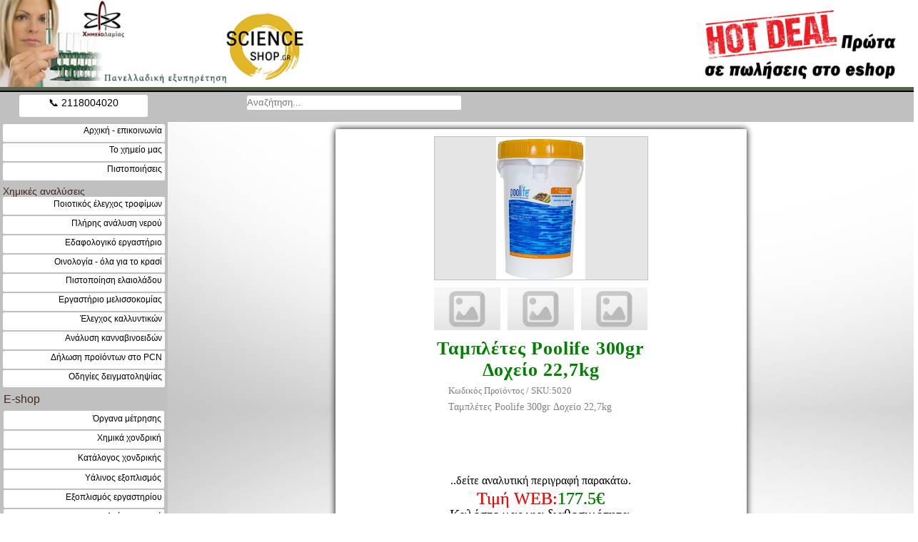

--- FILE ---
content_type: text/html; charset=UTF-8
request_url: https://scienceshop.gr/product.php?id=5020
body_size: 7249
content:
<!DOCTYPE html PUBLIC "-//W3C//DTD XHTML 1.0 Transitional//EN" "http://www.w3.org/TR/xhtml1/DTD/xhtml1-transitional.dtd">

<head>
<meta content="text/html; charset=UTF-8" http-equiv="Content-Type" />
<meta name="viewport" content="width=device-width, minimum-scale=1.0, maximum-scale=1.0" />
<link rel="stylesheet" type="text/css" href="css/css.css"/>
<link rel="stylesheet" type="text/css" href="css/banner.css"/>
<link rel="stylesheet" type="text/css" href="css/images.css"/>
<link rel="shortcut icon" href="pics/icon_small.ico" />

<meta property="og:url"                content="https://scienceshop.gr/product.php?id=5020" />
<meta property="og:type"               content="product" />
<meta property="og:title"              content="Ταμπλέτες Poolife 300gr Δοχείο 22,7kg" />
<meta property="og:description"        content="Ταμπλέτες Poolife 300gr Δοχείο 22,7kg" />
<meta property="og:image"              content="https://scienceshop.gr/pics/eshop/5020.jpg" />
<meta property="og:hashtags"           content="ταμπλέτες χλωρίου, απολυμαντικό πισίνας, απολυμαντικό νερού, χλώριο υποχλωριώδες ασβέστιο" />
<title>Ταμπλέτες Poolife 300gr Δοχείο 22,7kg</title>
<meta content="ταμπλέτες χλωρίου, απολυμαντικό πισίνας, απολυμαντικό νερού, χλώριο υποχλωριώδες ασβέστιο" name="keywords" />
<meta content="Ταμπλέτες Poolife 300gr Δοχείο 22,7kg" name="description" />

</head><body>  <!DOCTYPE html PUBLIC "-//W3C//DTD XHTML 1.0 Transitional//EN" "http://www.w3.org/TR/xhtml1/DTD/xhtml1-transitional.dtd">
<html dir="ltr" lang="ell" xml:lang="ell"  xmlns="http://www.w3.org/1999/xhtml">
<head itemscope itemtype="http://schema.org/WebSite">
<script src="https://ajax.googleapis.com/ajax/libs/jquery/3.2.1/jquery.min.js"></script>
<title itemprop='name'>ScienceShop.gr</title>
<link rel="canonical" href="https://scienceshop.gr/" itemprop="url"/>
<meta content="text/html; charset=UTF-8" http-equiv="Content-Type" />
<span itemscope itemtype="http://schema.org/Organization"></span>
<head>

<meta name="viewport" content="width=device-width, minimum-scale=1.0, maximum-scale=1.0" />
<link rel="stylesheet" type="text/css" href="css/css.css"/>
<link rel="stylesheet" type="text/css" href="css/slide.css"/>
<link rel="stylesheet" type="text/css" href="css/H1.css"/>
<link rel="stylesheet" type="text/css" href="css/banner.css"/>
<link rel="shortcut icon" href="pics/icon_small.ico" />
<meta property="og:url"                content="http://scienceshop.gr" />
<meta property="og:type"               content="product" />
<meta property="og:title"              content="ΧΗΜΙΚΑ ΕΡΓΑΣΤΗΡΙΑ -  ΕΠΙΣΤΗΜΟΝΙΚΟΣ ΕΞΟΠΛΙΣΜΟΣ" />
<meta property="og:description"        content="?μεση και οικονομική εξυπηρέτηση πανελλαδικά. Αναλύσεις σε τρόφιμα
												(ελαιόλαδο, μέλι, αρτύματα και άλλα), εδάφη, απόβλητα, άγνωστες ουσίες.
												Επιστημονικός και εργαστηριακός εξοπλισμός, από αντιπρόσωπο μεγάλου οίκου" />
<meta property="og:image"              content="http://scienceshop.gr/pics/Heading_left.jpg" />
<title>ΧΗΜΙΚΑ ΕΡΓΑΣΤΗΡΙΑ - ΧΗΜΕΙΟ ΑΘΗΝΩΝ 380 - ΕΠΙΣΤΗΜΟΝΙΚΟΣ ΕΞΟΠΛΙΣΜΟΣ</title>
<meta content="Χημικές αναλύσεις, Γνωριμία με το χημείο, Αναλύσεις τροφίμων, Αναλύσεις εδαφών ,Αναλύσεις νερών, Αναλύσεις αποβλήτων, Φυλλοδιάγνωση, Οδηγίες δειγματοληψίας
E-shop , Επιστημονικός εξοπλισμός, Γραφείο μελετών, Πιστοποίηση προϊόντων, Πιστοποίηση κατά ISO, Κατάταξη χημικών ουσιών, Περιβαλλοντικές μελέτες, Μελέτη υγρών αποβλήτων, Εξυγίανση νερού
Μελέτες γεωτρήσεων, Μελέτες κατά ISO 14000" name="keywords" />
<meta content="" name="description" >
	
</body>

</html>
<!-- Google Tag Manager -->
<script>(function(w,d,s,l,i){w[l]=w[l]||[];w[l].push({'gtm.start':
new Date().getTime(),event:'gtm.js'});var f=d.getElementsByTagName(s)[0],
j=d.createElement(s),dl=l!='dataLayer'?'&l='+l:'';j.async=true;j.src=
'https://www.googletagmanager.com/gtm.js?id='+i+dl;f.parentNode.insertBefore(j,f);
})(window,document,'script','dataLayer','GTM-NKS7QTS');</script>
<!-- End Google Tag Manager -->



<script>
var refreshTime = 600000; // every 10 minutes in milliseconds
window.setInterval( function() {
    $.ajax({
        cache: false,
        type: "GET",
        url: "session.php",
        success: function(data) {
        }
    });
}, refreshTime );

</script>

</head>
<body>
<!-- Google tag (gtag.js) -->
<script async src="https://www.googletagmanager.com/gtag/js?id=G-Q9SYBZSTC7"></script>
<script>
  window.dataLayer = window.dataLayer || [];
  function gtag(){dataLayer.push(arguments);}
  gtag('js', new Date());

  gtag('config', 'G-Q9SYBZSTC7');
</script>

<!-- Google Tag Manager (noscript) -->
<noscript><iframe src="https://www.googletagmanager.com/ns.html?id=GTM-NKS7QTS"
height="0" width="0" style="display:none;visibility:hidden"></iframe></noscript>
<!-- End Google Tag Manager (noscript) -->

<script type="application/ld+json">
{
  "@context": "http://schema.org",
  "@type": "Organization",
  "url": "http://scienceshop.gr",
  "logo": "https://scienceshop.gr/pics/Heading_left.png",
  "contactPoint": [{
    "@type": "ContactPoint",
    "telephone": "+30-211-800-4020",
    "contactType": "customer support",
    "sameAs": [
    "https://www.facebook.com/grscienceshop/",
    "https://twitter.com/fiaimf",
    "https://plus.google.com/116820257484351593198"]
  }]
}
</script>
<script type="text/javascript">
		function tabs() {
			 $(".tabs_wrapper").show();
			 $(".analysis").hide();
			 $(".eshop").hide();
			 $(".wiki").hide();
		     document.getElementById("p4").className = "subcats_checked";
		     document.getElementById("p1").className = "subcats";
		     document.getElementById("p2").className = "subcats";
		     document.getElementById("p3").className = "subcats";
		     }
		function wiki() {
			 $(".wiki").show();
			 $(".analysis").hide();
			 $(".eshop").hide();
			 $(".tabs_wrapper").hide();
		     document.getElementById("p3").className = "subcats_checked";
		     document.getElementById("p1").className = "subcats";
		     document.getElementById("p2").className = "subcats";
		     document.getElementById("p4").className = "subcats";
		     }
		function analysis() {
		     $(".analysis").show();
		     $(".eshop").hide();
		     $(".tabs_wrapper").hide();
		     $(".wiki").hide();
		     document.getElementById("p1").className = "subcats_checked";
		     document.getElementById("p2").className = "subcats";
		     document.getElementById("p3").className = "subcats";
		     document.getElementById("p4").className = "subcats";
		     }
		function eshop() {
			 $(".eshop").show();
			 $(".filters_eshop").show();
			 $(".analysis").hide();
			 $(".tabs_wrapper").hide();
			 $(".wiki").hide();
		     document.getElementById("p2").className = "subcats_checked";
		     document.getElementById("p1").className = "subcats";
		     document.getElementById("p3").className = "subcats";
		     document.getElementById("p4").className = "subcats";
		     }
</script>
<script src="https://ajax.googleapis.com/ajax/libs/jquery/3.3.1/jquery.min.js"></script>

<header>
<div style="width:100%; height:122px;overflow:hidden;border-bottom:5px #58624D solid;">
	<a href="/index.php"><img alt="ΧΗΜΙΚΑ ΕΡΓΑΣΤΗΡΙΑ" src="/pics/Heading_left.png" style="max-width :432px; width:100%; float:left"/></a>
	<a href="/eshop.php?sub=hot"><img alt="Πρώτα σε πωλήσεις" src="/pics/hotdeals.png" style=" height: auto;     background: none; width:300px; display:inline-block; overflow:hidden; float:right; margin-top:10px; margin-left:30px;" class="image1"/></a>
</div>
				<div class="menuheader">
					<div class="menu_new_mb"><ul><li><ul><li style="text-align:center; font-family:Arial, Helvetica, sans-serif; font-size:1em; width:100px; padding:0px; height:22px;" onclick="showmenu()">menu &#9776;</li></ul></li></ul></div>
					<div class="telephone" style="width:180px;background-color:white;font-family: Georgia, sans-serif;font-size: 0.9em;padding-top:0.2em;cursor: pointer;text-align:right;margin-bottom:2px;margin-top:2px;margin-left:25px;border-bottom:none;list-style:none;height:17px;border-radius:0.2em;display:inline-block;text-align:center;font-family:Arial, Helvetica, sans-serif; float:left;height:28px;">&#128222; 2118004020 </div>
						<div>
					<div class="menu_new" style="margin:0 auto; margin-right: 20px; float:left;    display: inline-block; margin-left: 10.5%;"><ul><li>
									<html lang="ell" xml:lang="ell" >

<meta content="text/html; charset=UTF-8" http-equiv="Content-Type" /><meta content="text/html; charset=UTF-8" http-equiv="Content-Type" />
<meta name="viewport" content="width=device-width, minimum-scale=1.0, maximum-scale=1.0" />
<link rel="stylesheet" type="text/css" href="css/css.css"/>

  <body>
    
    <div class="container">
      <div class="starter-template" style="z-index: 1000;position: absolute;width: 300px;">
        <form id="form1" action="/search.php" role="form" method="get">
		  <div class="form-group">
			<label for="keyword">
			<input type="text" name="search" style="background-color:white;width:100%; margin:0px; border-radius:0.2em; height:20px; font-size:0.9em; position: relative; text-align:left;" id="keyword" placeholder="Αναζήτηση..." /></label>
			
		  </div>
		</form>

		<div style="display:none; max-height:300px; overflow-y:scroll; position:relative;overflow-x: hidden;top:-1px;"id="content"></div>

	  </div>
    </div>
        
    <script src="https://ajax.googleapis.com/ajax/libs/jquery/1.11.1/jquery.min.js"></script>
   
    <script type="text/javascript">
    
	$("#keyword").keyup(function(event) {
    if (event.keyCode === 13) {
    	
    }
	});
	$(document).ready(function() {
		$('#keyword').on('input', function() {
			var searchKeyword = $(this).val();
			  
			 				
				
				if (searchKeyword.length >= 3) {
				$.post('backend-search.php', { keywords: searchKeyword }, function(data) {
					$('div#content').empty()
					$.each(data, function() {
					
					
					if (this.id > 1600 &&  this.id < 2000){var type = 'https://www.scienceshop.gr/pics/icons/article.png'
					
					}

					
					if (this.id > 2500 ){var type = 'https://www.scienceshop.gr/pics/icons/books.png'
					
					$('div#content').append('<div class="results"><a href="product.php?id=' + this.id + '"><div style="width:25%; float:left;"><img alt="αποτελεσματα βιβλια" src="' + type + '"/></div><div class="results_title">' + this.title + ' (' + this.price + '&#8364;)</div><div class="more">Περισσότερα ...</div></a></div>');
							var x = document.getElementById("content");
						    if (x.style.display === "none") {
						        x.style.display = "block";
						    }

					
					}
					if (this.id > 2000 &&  this.id < 2500){var type = 'https://www.scienceshop.gr/pics/icons/eshop.png'
					
						if (this.price !=0){
					$('div#content').append('<div class="results"><a href="product.php?id=' + this.id + '"><div style="width:25%; float:left;"><img alt="αποτελεσματα προιοντα" src="' + type + '"/></div><div class="results_title">' + this.title + ' (' + this.price + '&#8364;)</div><div class="more">Περισσότερα ...</div></a></div>');
							var x = document.getElementById("content");
						    if (x.style.display === "none") {
						        x.style.display = "block";
						    }
											}
						
						else	{
						
						$('div#content').append('<div class="results"><a href="product.php?id=' + this.id + '"><div style="width:25%; float:left;"><img alt="αποτελεσματα προιοντα" src="' + type + '"/></div><div class="results_title">' + this.title + '</div><div class="more">Περισσότερα ...</div></a></div>');
							var x = document.getElementById("content");
						    if (x.style.display === "none") {
						        x.style.display = "block";
						    }

								}						
											
					
					
					}
					if (this.id > 1000 &&  this.id < 1600){var type = 'https://www.scienceshop.gr/pics/icons/analysis.png'
					
						if (this.price != 0){
					$('div#content').append('<div class="results"><a href="product.php?id=' + this.id + '"><div style="width:25%; float:left;"><img alt="αποτελεσματα αναλυσεις" src="' + type + '"/></div><div class="results_title">' + this.title + ' (' + this.price + '&#8364;) </div><div class="more">Περισσότερα ...</div></a></div>');
							var x = document.getElementById("content");
						    if (x.style.display === "none") {
						        x.style.display = "block";
						    }
											}
						else	{
							$('div#content').append('<div class="results"><a href="product.php?id=' + this.id + '"><div style="width:25%; float:left;"><img alt="αποτελεσματα αναλυσεις" src="' + type + '"/></div><div class="results_title">' + this.title + '</div><div class="more">Περισσότερα ...</div></a></div>');
							var x = document.getElementById("content");
						    if (x.style.display === "none") {
						        x.style.display = "block";
						    }


								}					
					
					}
					if (this.id > 300 &&  this.id < 500){var type = 'https://www.scienceshop.gr/pics/icons/iso.png'

					
					
						$('div#content').append('<div class="results"><a href="product.php?id=' + this.id + '"><div style="width:25%; float:left;"><img alt="αποτελεσματα μελέτες" src="' + type + '"/></div><div style="width:53%; display:inline-block;font-size:1.1em;">' + this.title + '</div><div style="width:23%; display:inline-block;font-size:0.9em;vertical-align: top;">Περισσότερα ...</div></a></div>');
							var x = document.getElementById("content");
						    if (x.style.display === "none") {
						        x.style.display = "block";
						    }
														}
					});
				}, "json");
			}
		});
	});
	</script>

					</li></ul>

				</div>
		</div>
</div>
</header>
</body>

</html>

<body>

<div class="menuhide"><nav>
	<div class="menu_holder">
	<div class="hidden" id="hiddenmenu">
	<div class="mobilemenu">
						
									<ul>
																<a href="/index.php#Επικοινωνία"><li>Αρχική - επικοινωνία</li></a>
																<a href="https://lamialab.com/index.php"><li>Το χημείο μας</li></a>
																<a href="/xhmeio.php?id=102#cert"><li>Πιστοποιήσεις</li></a>

									</ul>

									<ul>Χημικές αναλύσεις
																<a href="/index_analysis.php?cat=food"><li>Ποιοτικός έλεγχος τροφίμων</li></a>
																<a href="/index_analysis.php?cat=water"><li>Πλήρης ανάλυση νερού</li></a>
																<a href="/index_analysis.php?cat=soil"><li>Εδαφολογικό εργαστήριο</li></a>
																<a href="/index_analysis.php?cat=wine"><li>Οινολογία - όλα για το κρασί</li></a>
																<a href="/index_analysis.php?cat=oloil"><li>Πιστοποίηση ελαιολάδου</li></a>
																<a href="/index_analysis.php?cat=honey"><li>Εργαστήριο μελισσοκομίας</li></a>
																<a href="/index_analysis.php?cat=cosmetics"><li>Έλεγχος καλλυντικών</li></a>
																<a href="/index_analysis.php?cat=hemp"><li>Ανάλυση κανναβινοειδών</li></a>
																<a href="/meletes.php?id=303"><li>Δήλωση προϊόντων στο PCN</li></a>
																<a href="/xhmeio.php?id=113"><li>Οδηγίες δειγματοληψίας</li></a>
									</ul>
									<ul>e-shop
										<a href="/eshop.php?sub=meter"><li>Όργανα μέτρησης</li></a>
										<a href="/eshop.php?menu=megali"><li>Χημικά χονδρική</li></a>
										<a href="/product.php?id=5053"><li>Κατάλογος χονδρικής</li></a>
										<a href="/eshop.php?glass=1"><li>Υάλινος εξοπλισμός</li></a>
									<li><a href="/eshop.php?sub=machinery">Εξοπλισμός εργαστηρίου </a>
										<ul>
							            <li><a href="/eshop.php?subcat=phmeter">Πεχάμετρα - Αγωγιμόμετρα </a></li>
							            <li><a href="/eshop.php?subcat=milk">Αναλυτές Γάλακτος</a></li>
													<li><a href="/eshop.php?subcat=brixmeter">Διαθλασίμετρα</a></li>
							            <li><a href="/eshop.php?subcat=weight">Ζυγοί</a></li>
							            <li><a href="/eshop.php?subcat=temperature">Θερμόμετρα</a></li>
							            <li><a href="/eshop.php?subcat=microscope">Μικροσκόπια</a></li>
							            <li><a href="/eshop.php?subcat=pippete">Πιππέτες</a></li>
							            <li><a href="/eshop.php?subcat=Spectrophotometer">Σπεκτροφωτόμετρα</a></li>
							            <li><a href="/eshop.php?subcat=humidity">Υγρασιόμετρα</a></li>
							       		</ul>
					   				</li>

									<li><a href="/eshop.php">Ανά εφαρμογή</a>
										 <ul>
										 	<li><a href="/eshop.php?sub=wine">Κρασί και ζύθος</a></li>
											<li><a href="/eshop.php?sub=oil">Ελαιόλαδο</a></li>
											<li><a href="/eshop.php?sub=water">Νερό</a></li>
											<li><a href="/eshop.php?sub=honey">Μέλι</a></li>
											<li><a href="/eshop.php?sub=milk">Γάλα</a></li>
											<li><a href="/eshop.php?sub=food">Τρόφιμα-HACCP</a></li>
											<li><a href="/eshop.php?sub=soil">Γεωπονία</a></li>
										</ul>
									</li>
									</ul>
									<ul>Γραφείο μελετών

																<a href="https://www.gaiacert.com"><li>Μελέτες πιστοποιήσεων</li></a>
																<a href="/meletes.php?id=303"><li>Κατάταξη χημικών (ΕΟΦ, ΓΧΚ)</li></a>
																<a href="/meletes.php?id=303"><li>Δήλωση προϊόντων στο PCN</li></a>
																<a href="/meletes.php?id=311"><li>Ηλεκτρονικά τσιγάρα (EUCIG)</li></a>
																<a href="/meletes.php?id=317"><li>Από το ISO 22000 στο IFS</li></a>
																<a href="https://www.gaiacert.com"><li>Άλλες μελέτες</li></a>
									</ul>
								<ul>
											<a href="https://www.youtube.com/channel/UCD-9zy7JZuq6ZtiLiymlHaA/videos"><li>Youtube channel</li><img src="https://scienceshop.gr/pics/videothumb.jpg" style="width:367px;" alt="χημείο λαμίας κανάλι youtube"></a>
								</ul>
					</li>
		</a></ul>


		</div>
		</div>
		</div>
</nav></div>


<div class="menushow"><nav>
		<div id="menu">
						<ul><li>
						<ul>
																<a href="/index.php#Επικοινωνία"><li>Αρχική - επικοινωνία</li></a>
																<a href="https://lamialab.com/index.php"><li>Το χημείο μας</li></a>
																<a href="/xhmeio.php?id=102#cert"><li>Πιστοποιήσεις</li></a>
						</ul>
						</li>
						</ul>
						<ul><a href="/xhmeio.php?id=102"><li>Χημικές αναλύσεις
						<ul>
																<a href="/index_analysis.php?cat=food"><li>Ποιοτικός έλεγχος τροφίμων</li></a>
																<a href="/index_analysis.php?cat=water"><li>Πλήρης ανάλυση νερού</li></a>
																<a href="/index_analysis.php?cat=soil"><li>Εδαφολογικό εργαστήριο</li></a>
																<a href="/index_analysis.php?cat=wine"><li>Οινολογία - όλα για το κρασί</li></a>
																<a href="/index_analysis.php?cat=oloil"><li>Πιστοποίηση ελαιολάδου</li></a>
																<a href="/index_analysis.php?cat=honey"><li>Εργαστήριο μελισσοκομίας</li></a>
																<a href="/index_analysis.php?cat=cosmetics"><li>Έλεγχος καλλυντικών</li></a>
																<a href="/index_analysis.php?cat=hemp"><li>Ανάλυση κανναβινοειδών</li></a>
																<a href="/meletes.php?id=303"><li>Δήλωση προϊόντων στο PCN</li></a>
																<a href="/xhmeio.php?id=113"><li>Οδηγίες δειγματοληψίας</li></a>
						</ul>
		</li>
		</a></ul></div>
		<div class="menueshop"><a href="/eshop.php?cat=machinery">E-shop</a></div> <nav class="vertical"><ul><li>
							<ul>
										<a href="/eshop.php?sub=meter"><li>Όργανα μέτρησης</li></a>
										<a href="/eshop.php?menu=megali"><li>Χημικά χονδρική</li></a>
										<a href="/product.php?id=5053"><li>Κατάλογος χονδρικής</li></a>
										<a href="/eshop.php?glass=1"><li>Υάλινος εξοπλισμός</li></a>

									<li><a href="/eshop.php?sub=machinery">Εξοπλισμός εργαστηρίου </a>
										<ul>
							            <li><a href="/eshop.php?subcat=phmeter">Πεχάμετρα - Αγωγιμόμετρα </a></li>
							            <li><a href="/eshop.php?subcat=milk">Αναλυτές Γάλακτος</a></li>
										<li><a href="/eshop.php?subcat=brixmeter">Διαθλασίμετρα</a></li>
										<li><a href="/eshop.php?subcat=furnace">Θάλαμοι ξήρανσης/επώασης</a></li>
							            <li><a href="/eshop.php?subcat=weight">Ζυγοί</a></li>
							            <li><a href="/eshop.php?subcat=temperature">Θερμόμετρα</a></li>
							            <li><a href="/eshop.php?subcat=microscope">Μικροσκόπια</a></li>
							            <li><a href="/eshop.php?subcat=pippete">Πιππέτες</a></li>
							            <li><a href="/eshop.php?subcat=Spectrophotometer">Σπεκτροφωτόμετρα</a></li>
							            <li><a href="/eshop.php?subcat=humidity">Υγρασιόμετρα</a></li>
							       		</ul>
					   				</li>

									<li><a href="/eshop.php">Ανά εφαρμογή</a>
										 <ul>
										 	<li><a href="/eshop.php?sub=wine">Κρασί και ζύθος</a></li>
											<li><a href="/eshop.php?sub=oil">Ελαιόλαδο</a></li>
											<li><a href="/eshop.php?sub=water">Νερό</a></li>
											<li><a href="/eshop.php?sub=honey">Μέλι</a></li>
											<li><a href="/eshop.php?sub=milk">Γάλα</a></li>
											<li><a href="/eshop.php?sub=food">Τρόφιμα-HACCP</a></li>
											<li><a href="/eshop.php?sub=soil">Γεωπονία</a></li>
										</ul>
									</li>

							</ul>
		</li>
		</ul></nav><div id="menu2"><ul><a href="meletes.php?cat=306"><li>Γραφείο μελετών
						<ul>
								<a href="https://www.gaiacert.com"><li>Μελέτες πιστοποιήσεων</li></a>
								<a href="/meletes.php?id=303"><li>Κατάταξη χημικών (ΕΟΦ, ΓΧΚ)</li></a>
								<a href="/meletes.php?id=303"><li>Δήλωση προϊόντων στο PCN</li></a>
								<a href="/meletes.php?id=311"><li>Ηλεκτρονικά τσιγάρα (EUCIG)</li></a>
								<a href="/meletes.php?id=317"><li>Από το ISO 22000 στο IFS</li></a>
								<a href="https://www.gaiacert.com"><li>Άλλες μελέτες</li></a>

						</ul>
		</li>
		</a></ul></div>		<div id="menu3"><ul><a href=""><li>
						<ul>
								<a href="https://www.youtube.com/channel/UCD-9zy7JZuq6ZtiLiymlHaA/videos"><li>Youtube channel</li><img src="https://scienceshop.gr/pics/videothumb.jpg" style="width:226px;" alt="χημείο λαμίας κανάλι youtube"></a>
						</ul>
		</li>
		</a></ul></div></nav></div>

</body>
</html>
<div class="left_70" style="width:45%"><div class="box">        <div class="analysis_1" style="	width:310px; 	display: inline-block;margin-top: 5px;"><div style="position:relative;width: 300px;margin-left:auto;margin-right:auto;background:#E5E5E5; margin-bottom:5px; margin-top:5px;">
                                                                            <div class="image0">
                                                                                    <img id="placeholder"  src="/pics/eshop/5020.png" alt="" class="placeholder" onclick="img_click(event)" style="cursor:zoom-in; :100%"/>
                                                                            <meta property="og:image"           content="/pics/eshop/5020.png" />
                                                                            </div>
                                                                        </div><div class="thumbnails" style="display:inline-block; height:60px; width:93px;    margin-top: 5px;margin: 5px;">
                                                                            <div class="image1"><img  onclick="thumb_click(event)" id="img1"  src="/pics/eshop/noimage.png" alt="" class="thumbnail" style="cursor:pointer; :100%">
                                                                            </div>
                                                        </div><div class="thumbnails" style="display:inline-block; height:60px; width:93px;    margin-top: 5px;margin: 5px;">
                                                                            <div class="image2"><img  onclick="thumb_click(event)" id="img2"  src="/pics/eshop/noimage.png" alt="" class="thumbnail" style="cursor:pointer; :100%">
                                                                            </div>
                                                        </div><div class="thumbnails" style="display:inline-block; height:60px; width:93px;    margin-top: 5px;margin: 5px;">
                                                                            <div class="image3"><img  onclick="thumb_click(event)" id="img3"  src="/pics/eshop/noimage.png" alt="" class="thumbnail" style="cursor:pointer; :100%">
                                                                            </div>
                                                        </div><div id="modal" style="display:none;position:fixed; top:0px; left:0px; right:0px;bottom:0px;width:100%; height:100%; background:black; background-color: rgba(0,0,0,0.7); z-index:9999999">
    <div style="position:relative; vertical-align:middle; margin-left:auto; margin-right:auto; margin-top:20px; margin-bottom:auto; box-shadow:0 0 10px;border-radius:2px;background-color: rgba(255,255,255,1); min-width:360px; max-width:720px; float :none; text-align:none;">
        <span class="close">&times;</span>
        <img src="" id="popimg" style="max-width:800px; display:none"/>
        <div style="display:none; padding:20px;vertical-align:middle" id="more">
            <span style="color:red; text-shadow: black 0.02em 0.02em;text-align:left">Περιγραφή: <br/></span>
            <div id="MoreText"></div>
        </div>
        <img style="max-height:600px;max-width:80%;display :none;padding:20px;vertical-align:middle; margin-left: auto;margin-right: auto;" id="img_modal"/>
        <div style="display:none; padding:20px;vertical-align:middle" id="card">
        </div>
    </div>
</div>
</div><div style="    width: 300px;      display: inline-block;    min-height: 280px;    vertical-align: top;    margin-top: 6px;margin-bottom: 6px;"><div style="font-size: 1.6em;  color:green;  letter-spacing: 0.032em;    font-weight: 600;margin-bottom: 6px;">Ταμπλέτες Poolife 300gr Δοχείο 22,7kg</div>

                <div class="product_details" style="min-height:130px;">

       		<div class="short_description" style="margin-left:20px; text-align:left; color:grey; font-size:0.9em; height:125px; overflow:hidden">
       		<div class="sku" style="font-size:0.9em;margin-bottom: 6px;">Κωδικός Προϊόντος / SKU:5020</div>
       		Ταμπλέτες Poolife 300gr Δοχείο 22,7kg

        </div>..δείτε αναλυτική περιγραφή παρακάτω.
                                            <div style="width:100%; display:inline-block;position:right;"><div class="price_inline"><span style="color:red;font-size:1.5em;text-shadow:red 0.02em 0.02em;">Τιμή WEB:</span><span style="color: green;font-size:1.5em;text-shadow:green 0.02em 0.02em;">177.5&#8364;</span></div><br/><span style="height:1.5em; vertical-align:middle;font-size:1.25em">Καλέστε μας για διαθεσιμότητα.</span></form><br></div></div>
</div></div>
<div class="left_70" style="width:100%">
<div class="box">

<h2 id="data_h2" style="display:inline-block;cursor:pointer;    padding-left: 1px;;padding:0.5em;float:left;font-size:1em;border-bottom: 2px solid currentColor; width:90px;" onclick="data()">Περιγραφή</h2><h2 id="law_h2" style="display:inline-block;opacity: 0.5;cursor:pointer;padding-left:1px;padding:0.5em;float:left;font-size:1em;border-bottom:none;width:90px;" onclick="law()">Χαρακτηριστικά</h2><h2 id="sample_h2" style="display:inline-block;opacity: 0.5;cursor:pointer;padding-left:1px;padding:0.5em;float:left;font-size:1em;width:90px;"onclick="sample()"></h2><br/>
<div style="display:block; padding: 5px;">
	<div class="data_content" id="data" style="border:none;font-size:0.9em;">
<p>﻿<!DOCTYPE html PUBLIC "-//W3C//DTD XHTML 1.0 Transitional//EN" "http://www.w3.org/TR/xhtml1/DTD/xhtml1-transitional.dtd">
<html dir="ltr" xmlns="http://www.w3.org/1999/xhtml">

<head>
<meta content="text/html; charset=UTF-8" http-equiv="Content-Type" />
<meta name="viewport" content="width=device-width, minimum-scale=1.0, maximum-scale=1.0" />
<link rel="stylesheet" type="text/css" href="../css/css.css"/>
<link rel="stylesheet" type="text/css" href="../css/slide.css"/>
<link rel="stylesheet" type="text/css" href="../css/H1.css"/>
<link rel="stylesheet" type="text/css" href="../css/banner.css"/>
<link rel="shortcut icon" href="../pics/icon_small.ico" />

<div style="display:inline; width:90%">
	<div class="data_content">
		Ταμπλέτες χλωρίου 300gr(Υποχλωριώδες ασβέστιο hth) περιεκτικότητας 68-70%.<br>
		Ενδείκνυται για την απολύμανση νερού.<br>
		Είναι απολυμαντικό ευρέως φάσματος, βακτηριοκτόνο, μυκητοκτόνο.<br>
		Τομέας Χρήσης: βιομηχανικές χρήσεις, καταναλωτικές χρήσεις, επαγγελματικές χρήσεις.<br>
		<strong>ΔΟΣΟΛΟΓΙΑ ΚΑΙ ΟΔΗΓΙΕΣ ΧΡΗΣΗΣ</strong>
		Για να παρασκευαστεί διάλυμα κατάλληλης συγκέντρωσης, πρώτα υπολογίζετε τον όγκο του δοχείου και στη συνέχεια προσδιορίζετε βάσει της επιθυμητής συγκέντρωσης του διαθέσιμου χλωρίου έπι %
		την απαιτούμενη ποσότητα ταμπλετών hth που πρέπει να προστεθεί στο νερό, ώστε να επιτευχθεί η επιθυμητή συγκέντρωση διαλύματος.<br>
		Δοσολογία: Σε 100 λίτρα νερό με επιθυμητή συγκέντρωση χλωρίου 0,1% απαιτούνται 150 γραμμάρια ταμπλέτας ενώ με επιθυμητή συγκέντρωση χλωρίου 1% απαιτούνται 1500 γραμμάρια ταμπλέτας.<br>   
	</div>
</div>
</p>
	</div>
	<div class="law_content" id="law">
<p>
</p>
	</div>
	<div class="sample_content" id="sample">
<p></p>
	</div>


</div>


</div></div></div>﻿<!DOCTYPE html PUBLIC "-//W3C//DTD XHTML 1.0 Transitional//EN" "http://www.w3.org/TR/xhtml1/DTD/xhtml1-transitional.dtd">
<html dir="ltr" lang="ell" xml:lang="ell" xmlns="http://www.w3.org/1999/xhtml">

<meta content="text/html; charset=UTF-8" http-equiv="Content-Type" />

<body>

<!-- MESSENGER LIVE CHAT
<a href="https://m.me/grscienceshop" class="fbchat" target="_blank"><img alt="facebook messenger live chat" src="https://scienceshop.gr/pics/facebookchat.png" /></a>
<div id="bottombar"><a href="https://m.me/grscienceshop" target="_blank"><img alt="mobile facebook messenger live chat" src="https://scienceshop.gr/pics/facebookchatmobile.png" /></a></div>
-->


--- FILE ---
content_type: text/css
request_url: https://scienceshop.gr/css/css.css
body_size: 5128
content:
body {
	text-align:center;
	max-width:1600px;
	min-height:1200px;
	/*margin-left:auto;*/
	/*margin-right:auto;*/
	background-image:url('../pics/gradient-background.jpg');
	background-repeat:repeat;
}
h1 {
	font-size: 1.4em;
	min-width:340px;
	background-color:green;
	color:white;
	font-weight:bold;
	text-align: center;
	text-shadow:black 0.02em 0.02em;
	padding-bottom:0.5em;
	padding-top:0.3em;
	margin:0px;
	margin-bottom:4px;
	margin-top:1px;
}
h2 {
	font-size: 1.4em;
	color:green;
	text-shadow:black 0.02em 0.02em;
	padding-top:0.3em;
	margin:0px;
	margin-bottom:1px;
	margin-top:1px;
	padding-left:2em;
}
h3 {
	font-size:1em;
	color:green;
	text-align:left;
	padding: 0.3em;
	text-shadow:black 0.02em 0.02em;

}
p {
	font-size:1.2em;
	color:black;
	text-align:left;
	padding:0.3em;
}
a {
	text-decoration:none;
	color: #402921;
}
li {
	text-align:left;
	list-style-image:none;
}
.pic{
	display: inline;
	border:thin black solid;
	width:30%;
	vertical-align:text-top;
	float:right;
	margin:0.3em;
	max-width:200px;
}
.logo{
	display: inline-block;
	width:20%;
	margin:0.3em;
	max-width:150px;
}
.menushow {
	display:inline-block;
	width:235px;
	float:left;

}
.menuheader {
	height: 38px;
    width: 100%;
    float: left;
    background-color: silver;
    border-top: 2px black solid;
    border-right: 2px black solid;
    padding: 2px;
    overflow: hidden;}
.menu_new {
display:inline-block;
float:left;
width:160px;
margin-top:2px;
}
.menu_upper {
display:inline-block;
float:left;
width:160px;
}

.menu_new_mb {
display:none;
float:left;
width:90px;
margin-right:5 px;
}

.menuhide {
	display:none;
	width:100%;
	float:none;
	margin-left:auto;
	margin-right:auto;
}
.menuforum {
	display:inline-block;
	width:100%;
	float:none;
	margin-left:auto;
	margin-right:auto;
}
#menu, #menu1, #menu2, #menu3 .mobilemenu {
	width:100%;
	display:block;
}
#menu ul, #menu1 ul,#menu2 ul,#menu3 ul, .mobilemenu ul,  .menu_new ul, .menu_upper ul, .menu_new_mb ul{
	padding: 0px;
	margin: 0px;
}
#menu a, #menu1 a,#menu2 a,#menu3 a,  .menu_new a{
	color: #402921;
	text-decoration:none;
	text-align:center;
}
#menu li, #menu1 li,#menu2 li,#menu3 li, .mobilemenu li,  .menu_new li, .menu_upper li, .menu_new_mb li{
	list-style-type: none;
	font-family: Georgia, sans-serif;
	font-size: 0.9em;
	text-align:left;
	padding: 0.2em 0.3em 0.2em 0.3em;
	cursor: pointer;
	background-color:silver;
	color:black;
}
#menu li li, #menu1 li li,#menu2 li li,#menu3 li li, .mobilemenu li li,  .menu_new li li, .menu_new li input, .menu_new_mb li li, .menu_new_mb li input{
	margin: 0em;
	background-color:white;
	font-family: Georgia, sans-serif;
	font-size: 0.8em;
	cursor: pointer;
	text-align:right;
	padding:0.3em;
	margin-bottom:2px;
	border-bottom:none;
	list-style:none;
	height:18px;
	border-radius:0.2em;
}
.menu_new li input{
padding:0px !important;
border-width: 0px;
}
#menu_upper li li, .mobilemenu li li,  .menu_upper li li, .menu_upper li input, .menu_upper_mb li li, .menu_upper_mb li input{
	margin: 0em;
	background-color:white;
	font-family: Georgia, sans-serif;
	font-size: 0.8em;
	cursor: pointer;
	text-align:right;
	padding:0.2em;
	margin-bottom:2px;
	border-bottom:none;
	list-style:none;
	height:17px;
	border-radius:0.2em;
}

.telephone{
	width:160px;
	background-color:white;
	font-family: Georgia, sans-serif;
	font-size: 0.8em;
	cursor: pointer;
	text-align:right;
	margin-bottom:4px;
	margin-top:5px;
	margin-left:30px;
	border-bottom:5px;
	list-style:none;
	height:31px;
	border-radius:0.2em;
	display:inline-block;
	text-align:center;
	font-family:Arial, Helvetica, sans-serif; font-size:0.8em;
	float:left;
}


#menu li ul, #menu1 li ul,#menu2 li ul,#menu3 li ul,  .menu_new li ul {
	display: block;
}

.menu_new li ul {
	display: block;
}

#menu a:hover > li, #menu a.mouseover > li,#menu1 a:hover > li, #menu1 a.mouseover > li,#menu2 a:hover > li, #menu2 a.mouseover > li,#menu3 a:hover > li, #menu3 a.mouseover > li,  .menu_new  a:hover > li, .menu_new a.mouseover > li{
	font-weight:bold;
}
.mobilemenu {
	font-family: Georgia, sans-serif;
	font-size: 0.8em;
	text-align: center;
	padding: 0em 0em 0.3em 0em;
	margin:0px;
	cursor: pointer;
	background-color:#58624D;
	color:white;
	list-style:none;
}
.menu_holder {
	font-family: Georgia, sans-serif;
	font-size: 1.2em;
	text-align: left;
	padding-left:1px;
	margin:0px;
	cursor: pointer;
	background-color:#58624D;
	color:white;
	list-style:none;
}
.onclick_containers {
	display:inline-block;
	width: 45%;
}
.hidden {
	display:none;
}
.show {
	display:block;
}
.upperfilters {
	display:block;
}
.show {
	display:block;
}
.upperfilters input[type=checkbox] {
	vertical-align:middle;
	width:0.8em;
	display:inline-block;

}
.filterinv {
	display:inline-block;
	width:150px;
	display:inline-block;
	float:left;
	color:white;
	background-color:#58624D;
	margin-right:20px;
	border-radius:0.5em;
	margin-bottom:10px;
	text-align:left;
	padding-left:3px;
}


@media only screen and (max-width: 720px) {
     .gifshow {
       display:none;
	}
    .menushow {
       display:none;
    }
    .gifshow {
       display:none;
	}
    .menuhide {
		display:inline-block;
	}
	.menuhide li ul {
	display:none;
	}
	.upperfilters {
	display: none;
	}
	.show {
	display:block;
	}
	.menuhide li:hover > ul, .menuhide li.mouseover > ul {
	display: block;
	}
	.menu_new_mb{
		display:block;
	}
	.menu_new{
	display:none !important;
	}
}
.left_70 {
	position:relative;
	float:none;
	text-align:center;
	font-size:1em;
	width:66%;
	min-width:340px;
	display:inline-block;
}
.img_01
{
height:300px;
	}

#gallery_01 img{border:2px solid white;}

 .active img{border:2px solid #333 !important;}
}.left_50 {
	float:none;
	text-align:center;
	font-size:1em;
	margin: 0.5em 0em 0.5em 0.5em;
	max-width:45%;
	min-width:300px;
	display:inline-block;
}
.book{
    display:inline-block;
    margin:0px;
    box-sizing:border-box;
    width: 50%;
}
.right_30 {
	float:none;
	text-align:center;
	font-size:0.9em;
	margin: 0.5em 0em 0em 0em;
	display:inline-block;
	width:170px;
}
.center_100 {
	display:inline-block;
	width:100%;
}
.banner {
	border: 0.2em silver groove;
	background-color:white;
	border-radius: 0.5em;
}
.product {
	display: inline-block;
	width:143px;
	height:200px;
	background-color:white;
	margin:10px;
	padding:0px;
	float:none;
}
.category {
	display: inline-block;
	width:143px;
	height:200px;
	background-color:white;
	margin:10px;
	padding:0px;
	float:none;
}

.product img {
	height:110px;
	margin:0px;
	padding:0px;
}
.left_70 .product{
	display: inline-block;
	width:210px;
	height:250px;
	float:none;
	background-color:white;
	border:thin silver solid;
	margin:1em 0.5em 1em 0.5em;
	padding:0em;
}
.left_70 .product_analysis{
	display: inline-block;
	width:210px;
	float:none;
	background-color:white;
	border:thin silver solid;
	margin:1em 0.5em 1em 0.5em;
	padding:0em;
	vertical-align:top;
}


.left_70 .category{
	display: inline-block;
	width:210px;
	height:280px;
	float:none;
	background-color:white;
	border:thin silver solid;
	margin:1em 0.5em 1em 0.5em;
	padding:0em;


}

.left_70 .product img, .left_70 .analisi img{
	height:110px;
	margin:0px;
	margin-left:auto;
	margin-right:auto;
	float:none;
	padding:0px;
}
.left_70 .analisi{
	display: inline-block;
	width:210px;
	float:none;
	background-color:white;
	border:thin silver solid;
	margin:1em 0.5em 1em 0.5em;
	padding:0em;
}

.left_70 .books img{
	height:120px;
	margin:0px;
	margin-left:auto;
	margin-right:auto;
	float:none;
	padding:0px;
}
.left_70 .books{
	display: inline-block;
	width:210px;
	height:350px;
	float:none;
	background-color:white;
	border:thin silver solid;
	margin:1em 0.5em 1em 0.5em;
	padding:0em;

}
.left_70 .chemicals img{
	height:120px;
	margin:0px;
	margin-left:auto;
	margin-right:auto;
	float:none;
	padding:0px;
}
.left_70 .chemicals{
	display: inline-block;
	width:210px;
	height:350px;
	float:none;
	background-color:white;
	border:thin silver solid;
	margin:1em 0.5em 1em 0.5em;
	padding:0em;

}


.buy {
	border-style: outset inset inset outset;
	border-radius: 0.5em;
	border-width: 0.2em 0.2em 0.2em 0.2em;
	border-color: silver black black silver;
	background-color: white;
	background-repeat:repeat;
	color: #402921;
	font-family: Georgia, sans-serif;
	font-size: 1em;
	text-align:center;
	cursor: pointer;
	float:right;
	padding:0.5em 1.2em 0.5em 1.2em;
	margin-bottom:5%;
	width:150px;
}
.buy:hover {
	font-weight:bold;
}
form p {
	font-size:1em;text-align :left; padding:0.5em 3em 0.5em 0.5em; 
}
form fieldset {
	font-size:1em; text-align:left; padding-left:0em;
}
.buy1 {
	border-style: outset inset inset outset;
	border-radius: 0.5em;
	border-width: 0.2em 0.2em 0.2em 0.2em;
	border-color: silver black black silver;
	background-color: #009933;
	background-repeat: repeat;
	color: #FFFFFF;
	font-family: Georgia, sans-serif;
	font-size: 1em;
	text-align: center;
	cursor: pointer;
	padding: 0.5em 1.2em 0.5em 1.2em;
	margin-bottom: 5%;
	width: 120px;
}
  input:required:invalid, input:focus:invalid {
    background-image: url('../pics/old/invalid.png');
    background-position: right top;
    background-repeat: no-repeat;
    -moz-box-shadow: none;
  }
  input:required:valid {
    background-image: url('../pics/old/valid.png');
    background-position: right top;
    background-repeat: no-repeat;
  }
.credit {
		background-color: silver;
		border-radius: 0.5em;
		border:0.2em white groove;
		margin-left:auto;
		margin-right:auto;
		width: 250px;
		text-align:center;
}
.credit_lock {
		background-image:url('../pics/old/Secured_Credit_Card-16.png');
	    background-position: right top;
	    background-repeat: no-repeat;
}
form div span {
		font-style:italic;
		font-size:0.8em;
}
.grey_button {
	border:0.05em green solid;
	border-radius:0.5em;
	font-family: "Times New Roman";
	font-size: 1em;
	text-align:center;
	cursor: pointer;
	width: 180px;
	height: auto;
	float:none;
	margin:0.5em;
	padding:0.3em;
	display:inline-block;
}
.basket_sign {
	background-color:black;
	font-size:1em;
	color:yellow;
	opacity:0.7;
	width:100%;
	height:auto;
	min-height:30px;
	position:fixed;
	top:0px;
	z-index:3000;
	float:left;
}
.basket_sign a {
	color:yellow
}
.Tablesearch {
	text-align:center;
	font-size:0.9em;
	font-weight:normal;
	width:100%;
}
.Tablesearch table {
	border-collapse:collapse;
	width:100%;
}
.Tablesearch th {
	background-color:#58624D;
	color:white;
	height:2em;
	font-size:0.8em;
}
.Tablesearch td {
	padding-right:0.2em;
	border:0em white solid;
	text-align:center;
	border-bottom:0.1em #58624D solid;
	font-size:0.8em;

}
input, select, textarea {
	background-color:#e9f9f7;
	width:80%;
	margin:5px;
	border-radius:0.5em;
	height:2em;
	font-size:0.9em;

}
input[type=checkbox] {
	background-color:#e9f9f7;
	width:1.5em;
	height: 1.5em;
	margin:auto 0.5em auto auto;
}
input[type=radio] {
	background-color:#e9f9f7;
	width:1.5em;
	height: 1.5em;
	padding:0em 0.5em 0.5em 1em;
}

.selection_div {
	float:left; vertical-align:middle;
	}

.reveal-if-active {
  opacity: 0;
  max-height: 0;
  overflow: hidden;
}
input[type="radio"]:checked ~ .reveal-if-active,
input[type="checkbox"]:checked ~ .reveal-if-active {
  opacity: 1;
  max-height: 800px;
  overflow: visible;
  padding-left:2em;
  color:navy;

}
.quarter_button {
	border-style: outset inset inset outset;
	border-width: 0.1em;
	border-color: silver black black silver;
	background-color: green;
	color: white;
	font-family: "Times New Roman";
	font-size: 1em;
	text-align:center;
	word-break: break-all;
	cursor: pointer;
	width: 175px;
	height: auto;
	float:none;
	margin:0.2em;
	padding:0.1em;
	display:inline-block;
	box-shadow:0.1em 0.1em black;
	vertical-align:bottom;
}

.email {
	margin-left:auto;
	margin-right:auto;
	width:640px;
	height:480px;

}
.table_data_row {
	text-align:left;
	font-size:0.8em;
	width:100%;
	min-width:300px;
	display:inline-block;
	float:none;
}
.table_data_head {
	text-align:center;
	font-size:0.9em;
	width:22%;
	min-width:73px;
	color:white;
	display:inline-block;
	float:none;
	vertical-align:top;
	padding:1%;

}
.table_data_cell {
	text-align:center;
	font-size:0.9em;
	display:inline-block;
	float:none;
	width:22%;
	min-width:73px;
	padding:1%;
	vertical-align:top;

}
.analisi {
	display: inline-block;
	width:143px;
	height:200px;
	background-color:white;
	margin:10px;
	padding:0px;
	float:none;
}
.books {
	display: inline-block;
	width:143px;
	height:200px;
	background-color:white;
	margin:10px;
	padding:0px;
	float:none;
}
.chemicals {
	display: inline-block;
	width:143px;
	height:200px;
	background-color:white;
	margin:10px;
	padding:0px;
	float:none;
}

.offer {

    margin-left:60%;
    margin-top:10%;
}

.newsfeed {
    background-color:#e9f9f7;
	text-align:center;
}
h4 {
	font-size:1.2em;
	color:navy;
	text-shadow:black 0.02em 0.02em;

}
.vaping_left{
	width:40%;
	overflow: hidden;
	display: inline-block;
}
.vaping_right{
	width:40%;
	float:right;
	display: inline-block;
}

.wrapper_analysis{
overflow:hidden;
}

.img_analysis{
	vertical-align:top;
	display: inline-block;
	float:none;
	padding: 0.5em;
	border-radius:5%;
	width:200px;}

.txt_analysis{
	font-size: 0.8em;
	float:none;
	text-align:left;
	display:inline-block;
	width:60%;
	min-width:200px;
	padding: 0.5em;

}

.txt_product_analysis{
    height: 45px;
    font-family:Arial, sans-serif;
    font-size: 1em;
    text-align: -webkit-center;
    padding-bottom: 5px;
    padding-top: 5px;
    padding-left: 10px;
    padding-right: 10px;}

.text_under_analysis{
	height: 70px;
    font-size: 0.8em;
    text-align: left;
    overflow: hidden;
    color: black;
    padding-left: 7px;
    padding-right: 7px;}

.holder_analysis_img{
	width: 180px;
    float: none;
    overflow: hidden;
    margin-left: auto;
    margin-right: auto;
}

#analysis_img{
	vertical-align:top;
	display: inline-block;
	float:none;
	padding: 0.1em;
	border-radius:5%;
	height:120px;
}
.txt_product_analysis a{
	color:green;
}

.txt_analysis a{
	color:green;
}

.analysis_bread{
	float: left;
	font-style:italic;
}

.txt_analysis_wine{
	font-size: 1em;
	float:none;
	text-align:justify;
	display:inline-block;
	width:60%;
	min-width:200px;
	padding: 0.5em;

}

.price_analysis{
	font-size: 1em;
    color:green;
    line-height: 1.1;
    display:inline-block;
	width:90%;
	margin-bottom: 5px;

}
.subcats_holder {
	border-top:2px maroon solid;
	margin-bottom:35px;
	width:100%;
	min-width:340px;
	background-color:green;
	height:60px;
	margin-top:-5px;
}
.subcats {
	width:170px;
	height:30px;
	font-family:Georgia, 'Times New Roman', Times, serif;
	font-size:0.8em;
	color:white;
	text-shadow:0.02em 0.02em;
	background-color:green;
	display:inline-block;
	float:left;
	line-height:30px;
	vertical-align:middle;
}

.subcats_checked {
	width:170px;
	height:30px;
	font-size:0.8em;
	font-family:Georgia, 'Times New Roman', Times, serif;
	color:white;
	text-shadow:0.02em 0.02em;
	background-color:maroon;
	display:inline-block;
	float:left;
	line-height:30px;
	vertical-align:middle;
	}


.tabs_wrapper {
	border:1px;
	border-style: solid;
	border-color: maroon;
	height:3100px;
    background-color: #ffffff;
    width:100%;
}
.left_wine {
	position:relative;
	float:none;
	text-align:center;
	font-size:1em;
	width:100%;
	min-width:340px;
	display:inline-block;
}

.tabs {position: relative;height:200px; background-color: #ffffff;}
.tab, .tab2, .table_tab {float: left;margin-top: 15px;background-color: #ffffff;MARGIN:2px;}
.tab{text-decoration:none;}
.tab2{text-decoration:none;}
.tab label, .tab2 label {
		padding:5px;
		margin:1px;
        position: relative;
        left: 1px;
        border: 1px solid #333;
        border-radius:0.2em;
        background: #ffffff;
        line-height: 24px;
        overflow: hidden;
        text-align: center;
        font-size: 12px;
        font-family: verdana;
        font-weight:bolder;
        z-index:1;
        background-color: #ffffff;
        }
.tab [type=radio], .tab2 [type=radio]{display: none;}
.content, .content2{
   	 	height:2700px;
        position: absolute;
        top: 170px;
        left: 0;
        right: 0;
        bottom: 0;
        background: #5d5d5e;
        background: #ffffff;
        z-index:1;
        }

[type=radio]:checked ~ label{
        box-shadow: inset 20px 20px 20px 20px #e9f9f7;
       	color:black;
        z-index: 2;
        }
[type=radio]:checked ~ label ~ .content {z-index: 2;}
[type=radio]:checked ~ label ~ .content2 {z-index: 3;}

.step {
	background: #DEEBEF;
    border: 1px solid #B7D6EF;
    padding: 2px 4px;
    width: 60px;
    margin-left: auto;
    margin-right: auto;
    float: none;
    font-size: 1.2em;
		}

.results-wrapper {
	background: #B7D6EF;
	border: 2px solid #2773B1;
	color: #606060;
	-moz-border-radius: 10px;
	-webkit-border-radius: 10px;
	-border-radius: 10px;
	margin: 20px auto 40px;
	text-align: center;
	width: 250px;
}
.filters {
}

.filters select {
    font-family: Georgia, 'Times New Roman', Times, serif;
    font-size: 0.8em;
    width:150px;
    background-color:green;
	margin:5px;
	border-radius:0.5em;
	color:white;
}

.filters input {
    font-family: Georgia, 'Times New Roman', Times, serif;
    font-size: 0.8em;
    width:100px;
	background-color:silver;
	margin:5px;
	border-radius:0.5em;
	color:black;
    cursor:pointer;
	height:auto;
}

.unique {
	opacity:0.85;
	max-width: 100%;
    background-position:center;
	display:block;
	height: 500px;
	background-image:url('../pics/xhmeio/unique.jpg');
	background-repeat:no-repeat;
	border-radius:0 0 0 0.6em;
}
.glass {
    background-color: rgb(255 153 36 / 12%);
    max-width: 100%;
    background-position: center;
    display: block;
    height: 200px;
    border-radius: 0.6em 0.6em 0 0;
}
.glass_2 {
max-width: 100%;
    background-position: center;
    display: block;
    height: 300px;
    background-image: url(../pics/xhmeio/Glass.jpg);
    background-size: 100% auto;
    background-repeat: no-repeat;
    border-radius: 0.6em 0.6em 0 0;
    opacity: 0.88;
}
.unique_text {
font-family: Tahoma;
    color: #000;
    width: 80%;
    font-size: 30px;
    font-weight: 800;
    line-height: 1.5;
    margin-left: auto;
    margin-right: auto;
    padding-top: 30px;
    padding-bottom: 200px;
    float: none;
}
.glass_text {
	font-family: Tahoma;
    color:#000;
    width:80%;
    font-size:30px;
    font-weight: 800;
    line-height: 1.5;
    margin-left:auto;
    margin-right:auto;
    padding-top:30px;
    padding-bottom:30px;
    float:none;
    text-shadow:yellow 0.05em 0.05em;
}
.glass_2_text {
	font-family: Tahoma;
    color:#000;
    width:80%;
    font-size:1.4em;
    line-height: 1.5;
    margin-left:auto;
    margin-right:auto;
    padding-top:30px;
    padding-bottom:30px;
    float:none;
    text-shadow:yellow 0.02em 0.02em;
}
}
.unique_btn {
    margin-left:auto;
    margin-right:auto;
	width:30%;
	min-width:120px;
	font-size:20px;
    font-weight: 200;
	border-width:5px;
	border-style: solid;
	border-color:#fff;
}
.unique_btn a{
	font-size:20px;
    font-weight: 200;
	color:#fff;

}
.unique_btn:hover {
    background-color: #000;
    color:black;
}

.history_wrapper {
	max-width: 100%;
	height:auto;
}

.history_header{
	font-family: Georgia, 'Times New Roman', Times, serif;
    color:black;
    font-size: 20px;
    font-weight: 700;
    line-height: 1.5;
    margin-left:auto;
    margin-right:auto;
    float:none;
}

.history_first {
	width: 95%;
	display: inline-block;
	float:none;
}

.history_first p{
	font-family: Georgia, 'Times New Roman', Times, serif;
	color:black;
    text-align: left;
    padding-left:5%;
    padding-right:5%;
    font-size:1em;
}

.handmade {
	background-color: rgba(255, 153, 36, 0.5);
	max-width: 100%;
    background-position:center;
	display:block;
	height: auto;
	background-image:url('../pics/xhmeio/handmade.jpg');
	border-radius:0.6em 0.6em 0 0;
}

.handmade_text {
	font-family: Tahoma;
    color:#000;
    width:80%;
    font-size:1.4em;
    line-height: 1.5;
    margin-left:auto;
    margin-right:auto;
    padding-top:200px;
    padding-bottom:200px;
    float:none;
    text-shadow:yellow 0.02em 0.02em;
}
.map_wrapper{
	width:100%;
	position:relative;
	display:inline-block;
}
.scienceshop_map {
	width: 18%;
	display: inline-block;
	float:left;
	min-width: 170px;
	margin-left: 5px;
}
.scienceshop_map2 {
	display: inline-block;
	float:left;
	margin-right: 10px;
}

.map_wrapper h1{
	font-family:Tahoma;
	font-size: 20px;
    font-weight: 700;
    line-height: 1.5;
    margin-left:auto;
    margin-right:auto;
    float:none;
	background-color:green;
	text-align: center;
	padding-bottom:0.9em;
	padding-top:0.9em;
	margin:0px;
	margin-bottom:5px;
}


@media screen and (max-width: 595px) {
   .scienceshop_map {
    float: none;
    margin-right:0;
    width:auto;
  }
  .unique {
  height:auto;
  }
  .unique_text {
  padding-top:190px;
  }
}

.contact_wrapper{
	width:100%;
	position:relative;
	display:inline-block;
}
.contact_wrapper h1{
	font-family:Tahoma;
    font-size: 20px;
    font-weight: 700;
    line-height: 1.5;
    margin-left:auto;
    margin-right:auto;
    float:none;
	background-color:green;
	text-align: center;
	padding-bottom:0.9em;
	padding-top:0.9em;
	margin:0px;
	margin-bottom:5px;
}

.left_main {
	position:relative;
	float:none;
	text-align:center;
	font-size:1em;
	width:66%;
	min-width:340px;
	display:inline-block;
	margin:0px;
	padding:0px;
}
.left_main_lab {
	position:relative;
	float:none;
	text-align:center;
	font-size:1em;
	width:100%;
	min-width:340px;
	display:inline-block;
	margin:0px;
	padding:0px;
}
.unique_text_lab {
	font-family: Georgia, 'Times New Roman', Times, serif;
    color:#000;
    width:80%;
    font-size:30px;
    font-weight: 800;
    line-height: 1.5;
    margin-left:auto;
    margin-right:auto;
    float:none;
}

.unique_btn_lab {
    margin-left:auto;
    margin-right:auto;
	width:30%;
	min-width:120px;
	font-size:20px;
    font-weight: 200;
	border-width:5px;
	border-style: solid;
	border-color:#000;
	background-color:black;
}
.unique_btn_lab a{
	font-size:20px;
    font-weight: 200;
	color:#fff;

}
.unique_btn_lab:hover {
    background-color: green;
    color:black;
}
.data_content {
text-align: center;
}
.law_content, .sample_content {
	font-size: 0.9em;
	border-radius:0.5em;
	margin:0.5em;
	text-align:left;
	padding-left: 20px;
	min-height:10em;
	display:none;
}

.secure{
	font-size:0.6em;
	text-align:right;
}

.videoWrapper {
	position: relative;
	padding-bottom: 56.25%; /* 16:9 */
	padding-top: 25px;
	height: 0;

}
.videoWrapper iframe {
	position: absolute;
	top: 0;
	left: 0;
	width: 96%;
	height: 96%;
}

.breadcrump{
	margin-top: 0px;
	font-size: 0.8em;
    width: 50%;
    text-align: -webkit-left;
}

  #map-canvas {
    width: 700px;
    height: 400px;
    float: left;
  }
  #info-panel {
	width: 50%;
  	margin: 0 auto;  }

  	*{padding:0;margin:0;}


nav.vertical{
  padding: 0px;
  margin: 0px;
  display:block;
  background-color: silver;
  padding: 0.2em 0.3em 0.2em 0.3em;
  text-align: left;
  color:#402921;
  text-decoration: none;
}


nav.vertical ul{
  list-style: none;

}

nav.vertical li{
    color: black;
    font-family: Georgia, sans-serif;
    font-size: 0.9em;
    cursor: pointer;
    text-align: right;
    border-radius: 0.2em;
}

nav.vertical a{
  display:block;
  background-color: white;
  font-size: 0.9em;
  color:black;
  text-decoration:none;
  border-radius: 0.2em;
  transition:0.2s;
  padding: 0.3em;
  margin-bottom: 2px;
  border-bottom: none;
  list-style: none;
  height: 18px;
  border-radius: 0.2em;
}

nav.vertical li:hover > a{
  background:#778;
}


nav.vertical ul ul ul{
  background:rgba(0,0,0,0.1);
  padding-left:20px;
  transition: max-height 0.2s ease-out;
  max-height:0;
  overflow:hidden;
}

nav.vertical li:hover > ul{
  max-height:1000px;
  transition: max-height 0.25s ease-in;
  border-radius: 0.2em;
}

.menueshop{
	    list-style-type: none;
    font-family: Georgia, sans-serif;
    font-size: 1em;
    text-align: left;
    padding: 0.2em 0.3em 0.2em 0.3em;
    cursor: pointer;
    background-color: silver;
    color: black;
}
.sub, sup {
  font-size: 75%;
  line-height: 0;
  position: relative;
  vertical-align: baseline;
}

.sup {
  top: -0.5em;
  color:red;
}

#bottombar {
    height: 28px;
    position: fixed;
    bottom:0%;
    width:100%;
    background-color:white;
    opacity: 1;
    right:1px;
    z-index:99999;
    cursor: pointer;
}


a.fbchat{
    position: fixed;
    bottom: 0;
    right: 0;
    width: 10%;
display: inline-block;
font-family: inherit;
font-size: 14px;
font-weight: bold;
color: #fff;
text-align: center;
padding: 12px 16px;
margin: 0;

border: 0;
border-radius: 5px;
-moz-border-radius: 5px;
-webkit-border-radius: 5px;
cursor: pointer;
outline: none;
}
a:hover.fbchat {
background-color: #0268c7;
}

.Disclaimer {
	background-color:white;
	bottom: 10px;
	width: 40%;
	height:auto;
	position:fixed;
	z-index:2000;
	min-width:260px;
	border-radius:0.5em;
	border:0.1em silver solid;
	right:-20%;
	transform: translate(-50%, 0);
	opacity:0.92;
}
.Disclaimer p {
	color:black;
	text-align:center;
	text-decoration:none;
	font-style:normal;

}
.Disclaimer form {
	background-image:none;
	background-repeat:no-repeat;
	border-radius:0em;
	padding:0em;
}

.Disclaimer form p{
	padding:0.6em;
}

.Disclaimer_button {
	border-style: outset inset inset outset;
	border-radius: 0.5em;
	border-width: 0.2em 0.2em 0.2em 0.2em;
	border-color: silver black black silver;
	background-color: #145A2A;
	color: white;
	font-family: Georgia, sans-serif;
	font-size: 0.8em;
	text-align:center;
	cursor: pointer;
	width: 35px;
	height: 25px;
}

.results {


    display: block;
    width: 100%;
    height: 25%;
    padding: 6px 12px;
    font-size: 0.9em;
    line-height: 1em;
    color: #555;
    background-color: #fff;
    background-image: none;
    border: 1px solid #ccc;

}

.more {
	 width:23%;
	 display:inline-block;
	 font-size:1em;
	 vertical-align: top;
	 display:none;
}

.results_title{

	width:65%;
	display:inline-block;
	font-size:1.2em;
}


@media only screen and (max-width: 500px) {
    .more {
        display:none;
    }
    .results_title{
    font-size:1em;
}

.analysis_image {
	width: 45%;
    display: inline-block;
    position: left;
    margin-bottom: 20px;
    margin-right: 50px;
    padding-top: 15px;
    float: left;
}

.analysis_add {
	width: 65%;
    max-width: 350px;
    display: inline-block;
    position: none;
    vertical-align: top;
    margin-left: 10px;
    margin-top: 20px;
    float: left;
}

}
.price_inline{
	display:inline-block;
	position:relative;
	top:3px;
}
@media only screen and (max-width: 1270px) {
	.analysis_1{
	min-width:350px;
	width:100%
	}
	.price_inline {
	display:block; !important;
}
}

@media screen and (max-width : 1920px){
  #bottombar{
  visibility:hidden;
  }
}
@media screen and (max-width : 1014px){
a.fbchat{
visibility:hidden;
    }
  #bottombar{
  visibility:visible;
  }



}

.box {
	box-shadow: 0 0 10px;
    border-radius: 2px;
    background-color: #fff;
    padding-left: 0px;
    padding-right: 0px;
    margin-top: 10px;
    min-width: 330px;
    float: none;

    }

.short_description li{
	margin-bottom: 6px;
}


--- FILE ---
content_type: text/css
request_url: https://scienceshop.gr/css/banner.css
body_size: 118
content:
@keyframes slidy {
0% { left: 0%; }
12.5%  { left: -100%; }
25% { left: -200%; }
37.5%  { left: -300%; }
50% { left: -400%; }
62.5%  { left: -500%; }
75% { left: -600%; }
87.5% { left: -700%; }
100% { left: 0%; }
}

body { margin: 0; } 
div#slider2 { overflow: hidden;height:190px; }
div#slider2 figure div { width: 26%; float: left; }
div#slider2 figure { 
  position: relative;
  width: 800%;
  margin: 0;
  left: 0;
 animation-delay: 10s;
  animation: 20s slidy infinite ease-in; 
}


--- FILE ---
content_type: text/css
request_url: https://scienceshop.gr/css/images.css
body_size: 307
content:
.image0 {
	position:relative;height:200px;background:#E5E5E5; margin-bottom:5px;overflow:hidden;border:1px silver solid;
}
.image1, .image2, .image3 {
	position:relative; height:60px;background:#E5E5E5; display:inline-block;width:100%; float:none; overflow:hidden;

}
.img, #img1, #img2, #img3{
	width: 100%; position: absolute; top: 0; bottom: 0; left: 0; right: 0; margin: auto;
}
#placeholder, .placeholder {
height:100%; position : absolute; margin-left:auto; margin-right:auto; margin-bottom:auto; margin-top:auto; top:-50%; bottom:-50%; left:-50%; right:-50%;

}
 #thumbnail, .thumbnail  {
	min-height: 100%; min-width:100%; max-width:600px; position : absolute; margin-left:auto; margin-right:auto; margin-bottom:auto; margin-top:auto; top:-50%; bottom:-50%; left:-50%; right:-50%;

}

.close {
    position: absolute;
    top: 5px;
    right: 5px;
    color: black;
    font-size: 40px;
    font-weight: bold;
    transition: 0.3s;
}

.close:hover,
.close:focus {
    color: black;
    text-decoration: none;
    cursor: pointer;
}
.thumbnails {
	 height:60px; width:60px;    margin-right: 2.5px; margin-left: 2.5px;
}
.video {

	width:540px;
}
@media only screen and (max-width: 600px){
    .video {
        width: 310px;
    }
}


--- FILE ---
content_type: text/css
request_url: https://scienceshop.gr/css/slide.css
body_size: 156
content:
@keyframes slidy {
0% { left: 0%; }
5% { left: -100%; }
10% { left: -200%; }
15% { left: -300%; }
20% { left: -400%; }
25% { left: -500%; }
30% { left: -600%; }
35% { left: -700%; }
40% { left: -800%; }
45% { left: -900%; }
50% { left: -1000%; }
55% { left: -1100%; }
60% { left: -1200%; }
65% { left: -1300%; }
70% { left: -1400%; }
75% { left: -1500%; }
80% { left: -1600%; }
85% { left: -1700%; }
90% { left: -1800%; }
95% { left: -1900%; }
100% { left: 0%; }
}

body { margin: 0; } 
div#slider { overflow: hidden; }
div#slider figure img { width: 5%; float: left; }
div#slider figure p { float: left; }
div#slider figure { 
  position: relative;
  width: 2000%;
  margin: 0;
  left: 0;
  text-align: left;
  font-size: 0;
  animation: 60s slidy infinite; 
}


--- FILE ---
content_type: text/css
request_url: https://scienceshop.gr/css/H1.css
body_size: 929
content:
.p_bullets {
	margin: 5px 0px;
	vertical-align: middle;
	font-family: Georgia;
	font-size: large;
	text-align: left;
	}
.p_bullets_blue {
	font-weight: normal;
	vertical-align: middle;
	font-family: Georgia;
	font-size: small;
	font-style: normal;
	font-variant: normal;
	text-align: left;
	letter-spacing: normal;
	line-height: normal;
	margin-top: 0;
	margin-bottom: 0;
	color: #0000FF;
	margin-left: 10px;
}
.ul_left {
	font-weight: normal;
	vertical-align: middle;
	font-family: Georgia, "Times New Roman", Times, serif;
	font-style: normal;
	font-variant: normal;
	text-align: center;
}
.p_left {
	font-weight: normal;
	vertical-align: middle;
	font-family: Georgia, "Times New Roman", Times, serif;
	font-size: large;
	font-style: normal;
	font-variant: normal;
	text-align: left;
	letter-spacing: normal;
	line-height: normal;
	margin-left: 15px;
	margin-right: 20px;
	margin-top: 5px;
	margin-bottom: 5px;
}
.p_left_underl {
	font-weight: normal;
	vertical-align: middle;
	font-family: Georgia;
	font-size: large;
	font-style: normal;
	font-variant: normal;
	text-align: justify;
	letter-spacing: normal;
	line-height: normal;
	margin-left: 15px;
	text-decoration: underline;
}
.p_bookm {
	font-weight: bold;
	vertical-align: middle;
	font-family: Georgia;
	font-size: x-large;
	font-style: normal;
	font-variant: normal;
	text-align: center;
	letter-spacing: normal;
	line-height: normal;
	margin-left: 10px;
	text-decoration: underline;
	margin-right: 10px;
}
.p_bookmark_nounderl {
	font-weight: bold;
	vertical-align: middle;
	font-family: Georgia;
	font-size: medium;
	font-style: normal;
	font-variant: normal;
	text-align: right;
	letter-spacing: normal;
	line-height: normal;
	margin-left: 10px;
	margin-right: 10px;
	width: 436px;
	margin-bottom: 10px;
}
.Η1 {
	padding: 10px;
	font-family: Arial, Helvetica, sans-serif;
	text-align: center;
	color: #402921;
	font-size: xx-large;
	font-weight: bold;
	vertical-align: bottom;
}
.p_center {
	vertical-align: top;
	font-family: Georgia, "Times New Roman", Times, serif;
	font-size: large;
	font-style: normal;
	font-variant: normal;
	text-align: center;
}
.p_right {
	font-weight: normal;
	vertical-align: middle;
	font-family: Georgia;
	font-size: small;
	font-style: normal;
	font-variant: normal;
	text-align: center;
	letter-spacing: normal;
	line-height: normal;
	margin-left: 15px;
	margin-right: 15px;
}
.image_right {
	border-style: solid;
	border-width: 1px;
}
.pay_table {
	border: 1px solid #000000;
	background-color: #B2B2B2;
	border-collapse: collapse;
	margin-left: auto;
	margin-right: auto;
}
.Pay_center {
	font-size: small;
	font-family: "Times New Roman", Times, serif;
}
.catal_small {
	font-size: small;
	margin-left: 5px;
	margin-right: 5px;
}
.table_diaxeirisi {
	border-collapse: collapse;
	margin-left: auto;
	margin-right: auto;
}
.diaxeirisi_left {
	font-size: x-small;
	margin-left: auto;
	margin-right: auto;
	border-top-style: solid;
	border-bottom-style: solid;
	border-top-width: thin;
	border-bottom-width: thin;
}
.diaxeirisi_image {}
.diaxeirisi_icons {
	text-align: center;
	font-family: "Times New Roman", Times, serif;
	font-size: x-small;
	border-top-style: solid;
	border-bottom-style: solid;
	border-bottom-width: thin;
	border-top-width: thin;
}
.table_1 {
	font-weight: normal;
	vertical-align: middle;
	font-family: Georgia, "Times New Roman", Times, serif;
	font-size: x-large;
	font-style: normal;
	font-variant: normal;
	text-align: left;
	letter-spacing: normal;
	line-height: normal;
	margin-left: 15px;
	margin-right: 20px;
	margin-top: 5px;
	margin-bottom: 5px;
	right: auto;
	left: auto;
}
.VIMA {
	font-family: Arial, Helvetica, sans-serif;
}
.example {
	font-weight: normal;
	vertical-align: middle;
	font-family: Georgia, "Times New Roman", Times, serif;
	font-size: small;
	font-style: normal;
	font-variant: normal;
	text-align: justify;
	letter-spacing: normal;
	line-height: normal;
	margin-left: 15px;
	margin-right: 10px;
}
.demand_table {
	border-width: 0px;
	background:;
	padding: 2px;
}
.demand_basic {
	background-color: #AEFFC9;
	font-family: Arial, Helvetica, sans-serif;
	font-size: 1.2em;
	font-weight: normal;
	text-align: center;
	border-bottom-color: #808080;
	border-top-left-radius: 10px;
}
.demand_header_bold {
	font-size: x-large;
}
.demand_header_strikethrough {
	text-decoration: line-through;
}
.demand_pro {
	background-color: #A8EAFF;
	font-family: Arial, Helvetica, sans-serif;
	font-size: 1.2em;
	font-weight: normal;
	text-align: center;
	border-bottom-color: #808080;
	border-top-left-radius: 0px;
	border-top-right-radius: 10px;
}
.demand_green {
	background-color: #AEFFC9;
	font-family: Arial, Helvetica, sans-serif;
	font-size: 1em;
	font-weight: normal;
	text-align: center;
	border-bottom-color: #808080;
	border-radius: 0px;
	color: #000000;
	font-style: italic;
}
.demand_blue {
	background-color: #A8EAFF;
	font-family: Arial, Helvetica, sans-serif;
	font-size: 1em;
	font-weight: normal;
	text-align: center;
	border-bottom-color: #808080;
	border-radius: 0px;
	color: #000000;
	font-style: italic;
}
.demand_grey1 {
	background-color: #B2B2B2;
	font-family: Arial, Helvetica, sans-serif;
	font-size: 1em;
	font-weight: normal;
	text-align: left;
	border-bottom-color: #808080;
	border-radius: 10px 0px 0px;
	color: #000000;
	font-style: normal;
	padding: 10px 20px 10px 30px;
}
.demand_grey0 {
	background-color: #B2B2B2;
	font-family: Arial, Helvetica, sans-serif;
	font-size: 1em;
	font-weight: normal;
	text-align: left;
	border-bottom-color: #808080;
	border-radius: 0px;
	color: #000000;
	font-style: normal;
	padding: 10px 20px 10px 30px;
}
.demand_grey2 {
	background-color: #B2B2B2;
	font-family: Arial, Helvetica, sans-serif;
	font-size: 1em;
	font-weight: normal;
	text-align: left;
	border-bottom-color: #808080;
	border-radius: 0px 0px 0px 10px;
	color: #000000;
	font-style: normal;
	padding: 10px 20px 10px 30px;
}
.demand_top_botom {
	border-radius: 10px;
	background-color: #A8EAFF;
	font-family: Arial, Helvetica, sans-serif;
	font-size: large;
	font-weight: normal;
	text-align: left;
	border-bottom-color: #808080;
	text-indent: 15px;
	padding-left: 10px;
	padding-right: 10px;
}
.demand_top_botom2 {
	border-radius: 10px;
	background-color: #AEFFC9;
	font-family: Arial, Helvetica, sans-serif;
	font-size: large;
	font-weight: normal;
	text-align: left;
	border-bottom-color: #808080;
	text-indent: 15px;
	padding-right: 10px;
	padding-left: 10px;
}
.demand_top_botom3 {
	border-radius: 10px;
	background-color: #FFEEAA;
	font-family: Arial, Helvetica, sans-serif;
	font-size: large;
	font-weight: normal;
	text-align: left;
	border-bottom-color: #808080;
	text-indent: 15px;
	padding-right: 10px;
	padding-left: 10px;
}
.demand_top_botom4 {
	border-radius: 10px;
	background-color: #D1D1D1;
	font-family: Arial, Helvetica, sans-serif;
	font-size: large;
	font-weight: normal;
	text-align: left;
	border-bottom-color: #808080;
	text-indent: 15px;
	padding-right: 10px;
	padding-left: 10px;
}
.demand_top_botom5 {
	border-radius: 10px;
	background-color: #FFB9A8;
	font-family: Arial, Helvetica, sans-serif;
	font-size: large;
	font-weight: normal;
	text-align: left;
	border-bottom-color: #808080;
	text-indent: 15px;
	padding-right: 10px;
	padding-left: 10px;
}
.demand_top_botomcentered {
	border-style: 20;
	padding: 30px;
	margin: 30px;
	border-width: 20px;
	border-color: #AEFFC9;
	border-radius: 20px;
	background-color: #AEFFC9;
	font-family: Verdana, Geneva, Tahoma, sans-serif;
	font-size: xx-large;
	font-weight: normal;
	text-align: center;
	color: #4B3932;
	}
.demand_top_botomcenter {
	border-width: 5px;
	border-radius: 10px;
	background-color: #AEFFC9;
	font-family: Arial, Helvetica, sans-serif;
	font-size: xx-large;
	font-weight: bold;
	text-align: left;
	border-bottom-color: #808080;
	text-indent: 15px;
	padding-right: 10px;
	padding-left: 10px;
	border-top-style: 5;
	border-right-style: 5;
	border-bottom-style: 5;
	border-left-style: 5;
}
.p_bullets_green {
	font-weight: normal;
	vertical-align: middle;
	font-family: Georgia;
	font-size: large;
	font-style: normal;
	font-variant: normal;
	text-align: left;
	letter-spacing: normal;
	line-height: normal;
	margin-top: 0;
	margin-bottom: 0;
	color: #2E422E;
	margin-left: 10px;
}
